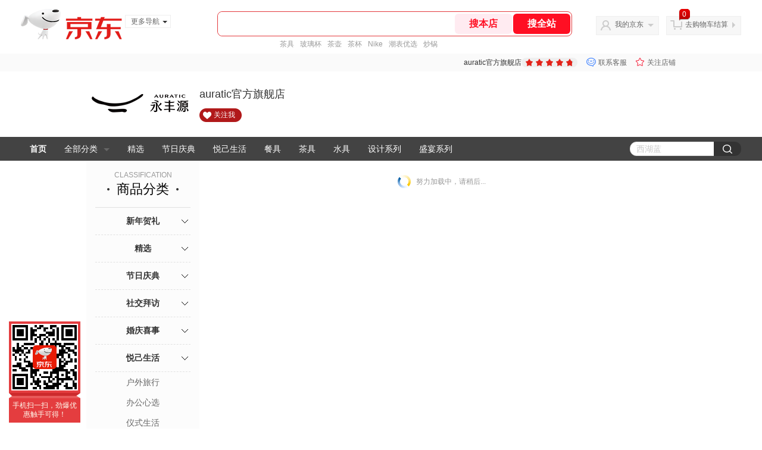

--- FILE ---
content_type: text/html;charset=utf-8
request_url: https://gia.jd.com/y.html?v=0.03387969426122206&o=auratic.jd.com/view_search-668574-24656724-99-1-20-1.html
body_size: 37
content:
var jd_risk_token_id='GEVQG3AHJOBFXN72RIOMJ4UDB2RNZJOJD7OOH7PCZPJNN6ZOTI4TPHZSHX2PWMC764AI2QA6JS45K';

--- FILE ---
content_type: text/plain;charset=UTF-8
request_url: https://api.m.jd.com/
body_size: 46
content:
{"alterationinfo":null,"appidStatuscode":0,"code":0,"dd":"","fixedinfo":null,"interval":300,"openall":1,"openalltouch":1,"processtype":1,"traceId":"6527864.78042.17692798648259417","whwswswws":"BApXWWKlE8v5AUStmQLq9f-bkANAPRdyXBitmn05o9xJ1MsQqaI-2Evd2ow"}

--- FILE ---
content_type: text/plain;charset=UTF-8
request_url: https://api.m.jd.com/
body_size: 72
content:
{"alterationinfo":null,"appidStatuscode":0,"code":0,"dd":"","fixedinfo":null,"interval":300,"openall":1,"openalltouch":1,"processtype":1,"traceId":"7546206.78042.17692798667648063","whwswswws":"BApXWLNFE8v5AUStmQLq9f-bkANAPRdyXBitmn05o9xJ1MsQqaI8zsnqL7EOZXYQkIeJb76eGi8djc7lmB2a1NQ"}

--- FILE ---
content_type: text/javascript;charset=utf-8
request_url: https://chat1.jd.com/api/checkChat?callback=jQuery8691029&shopId=650437&_=1769279864129
body_size: 231
content:
jQuery8691029({"chatDomain":"chat.jd.com","chatUrl":"https://chat.jd.com/index.action?_t=&shopId=650437","code":3,"hasEntryGroup":0,"hotShop":false,"mock":false,"rank3":0,"seller":"auratic官方旗舰店","shopId":650437,"subCode":0,"venderId":654797});